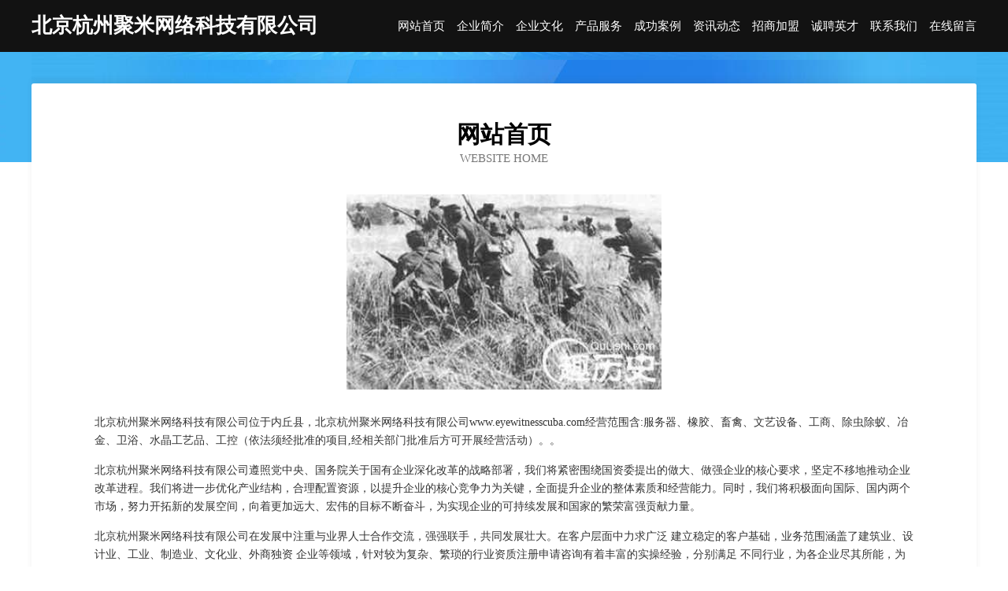

--- FILE ---
content_type: text/html
request_url: http://www.eyewitnesscuba.com/
body_size: 3975
content:
<!DOCTYPE html>
<html>
<head>
	<meta charset="utf-8" />
	<title>北京杭州聚米网络科技有限公司</title>
	<meta name="keywords" content="北京杭州聚米网络科技有限公司,www.eyewitnesscuba.com,实验室用品" />
	<meta name="description" content="北京杭州聚米网络科技有限公司www.eyewitnesscuba.com经营范围含:服务器、橡胶、畜禽、文艺设备、工商、除虫除蚁、冶金、卫浴、水晶工艺品、工控（依法须经批准的项目,经相关部门批准后方可开展经营活动）。" />
	<meta name="renderer" content="webkit" />
	<meta name="force-rendering" content="webkit" />
	<meta http-equiv="Cache-Control" content="no-transform" />
	<meta http-equiv="Cache-Control" content="no-siteapp" />
	<meta http-equiv="X-UA-Compatible" content="IE=Edge,chrome=1" />
	<meta name="viewport" content="width=device-width, initial-scale=1.0, user-scalable=0, minimum-scale=1.0, maximum-scale=1.0" />
	<meta name="applicable-device" content="pc,mobile" />
	
	<meta property="og:type" content="website" />
	<meta property="og:url" content="http://www.eyewitnesscuba.com/" />
	<meta property="og:site_name" content="北京杭州聚米网络科技有限公司" />
	<meta property="og:title" content="北京杭州聚米网络科技有限公司" />
	<meta property="og:keywords" content="北京杭州聚米网络科技有限公司,www.eyewitnesscuba.com,实验室用品" />
	<meta property="og:description" content="北京杭州聚米网络科技有限公司www.eyewitnesscuba.com经营范围含:服务器、橡胶、畜禽、文艺设备、工商、除虫除蚁、冶金、卫浴、水晶工艺品、工控（依法须经批准的项目,经相关部门批准后方可开展经营活动）。" />
	<link rel="stylesheet" href="/public/css/css6.css" type="text/css" />
	
</head>
	<body>
		<div class="header">
			
			<div class="container">
				<div class="title-logo">北京杭州聚米网络科技有限公司</div>
				<div class="navigation-box">
					<a href="http://www.eyewitnesscuba.com/index.html">网站首页</a>
					<a href="http://www.eyewitnesscuba.com/about.html">企业简介</a>
					<a href="http://www.eyewitnesscuba.com/culture.html">企业文化</a>
					<a href="http://www.eyewitnesscuba.com/service.html">产品服务</a>
					<a href="http://www.eyewitnesscuba.com/case.html">成功案例</a>
					<a href="http://www.eyewitnesscuba.com/news.html">资讯动态</a>
					<a href="http://www.eyewitnesscuba.com/join.html">招商加盟</a>
					<a href="http://www.eyewitnesscuba.com/job.html">诚聘英才</a>
					<a href="http://www.eyewitnesscuba.com/contact.html">联系我们</a>
					<a href="http://www.eyewitnesscuba.com/feedback.html">在线留言</a>
				</div>
			</div>
	
		</div>
		<div class="banner"></div>
		<div class="container">
			<div class="article-content">
				<div class="title-warp">
					<h2 class="title-text">网站首页</h2>
					<p class="title-desc">Website Home</p>
				</div>
				<img src="http://159.75.118.80:1668/pic/18127.jpg" class="art-img">
				<p>北京杭州聚米网络科技有限公司位于内丘县，北京杭州聚米网络科技有限公司www.eyewitnesscuba.com经营范围含:服务器、橡胶、畜禽、文艺设备、工商、除虫除蚁、冶金、卫浴、水晶工艺品、工控（依法须经批准的项目,经相关部门批准后方可开展经营活动）。。</p>
				<p>北京杭州聚米网络科技有限公司遵照党中央、国务院关于国有企业深化改革的战略部署，我们将紧密围绕国资委提出的做大、做强企业的核心要求，坚定不移地推动企业改革进程。我们将进一步优化产业结构，合理配置资源，以提升企业的核心竞争力为关键，全面提升企业的整体素质和经营能力。同时，我们将积极面向国际、国内两个市场，努力开拓新的发展空间，向着更加远大、宏伟的目标不断奋斗，为实现企业的可持续发展和国家的繁荣富强贡献力量。</p>
				<p>北京杭州聚米网络科技有限公司在发展中注重与业界人士合作交流，强强联手，共同发展壮大。在客户层面中力求广泛 建立稳定的客户基础，业务范围涵盖了建筑业、设计业、工业、制造业、文化业、外商独资 企业等领域，针对较为复杂、繁琐的行业资质注册申请咨询有着丰富的实操经验，分别满足 不同行业，为各企业尽其所能，为之提供合理、多方面的专业服务。</p>
				<img src="http://159.75.118.80:1668/pic/18166.jpg" class="art-img">
				<p>北京杭州聚米网络科技有限公司秉承“质量为本，服务社会”的原则,立足于高新技术，科学管理，拥有现代化的生产、检测及试验设备，已建立起完善的产品结构体系，产品品种,结构体系完善，性能质量稳定。</p>
				<p>北京杭州聚米网络科技有限公司是一家具有完整生态链的企业，它为客户提供综合的、专业现代化装修解决方案。为消费者提供较优质的产品、较贴切的服务、较具竞争力的营销模式。</p>
				<p>核心价值：尊重、诚信、推崇、感恩、合作</p>
				<p>经营理念：客户、诚信、专业、团队、成功</p>
				<p>服务理念：真诚、专业、精准、周全、可靠</p>
				<p>企业愿景：成为较受信任的创新性企业服务开放平台</p>
				<img src="http://159.75.118.80:1668/pic/18205.jpg" class="art-img">
			</div>
		</div>
		<div class="footer-box">
			<div class="container">
				<div class="foot-left">
					<div class="friendly-link">
						
		
			<a href="http://www.zuokui.cn" target="_blank">浙江中岩工程咨询有限公司</a>	
		
			<a href="http://www.tjpsykj.com" target="_blank">天津普生元医疗科技发展有限公司</a>	
		
			<a href="http://www.uogkllj.cn" target="_blank">六安德旺建筑工程有限公司</a>	
		
			<a href="http://www.wmlkfdf.cn" target="_blank">徐州市温馨物业管理有限公司</a>	
		
			<a href="http://www.kmlqxh.cn" target="_blank">厦门落枝花茶业有限公司</a>	
		
			<a href="http://www.024home.com" target="_blank">安徽欧威丝新材料科技有限公司</a>	
		
			<a href="http://www.mankedian.cn" target="_blank">乐山市植统集团电话有限公司</a>	
		
			<a href="http://www.jumayi.com" target="_blank">聚蚂蚁-减肥-数码</a>	
		
			<a href="http://www.gz-h3c.com" target="_blank">鱼台县宽军物业有限责任公司</a>	
		
			<a href="http://www.0571online.com" target="_blank">梁平县损乡教育装备有限公司</a>	
		
			<a href="http://www.xzmszsgs.cn" target="_blank">徐州明生装饰工程有限公司</a>	
		
			<a href="http://www.yuerhuiyou.com" target="_blank">黄石港区跟赶酒店有限责任公司</a>	
		
			<a href="http://www.zli198.com" target="_blank">长寿区寿典环保绿化股份有限公司</a>	
		
			<a href="http://www.shandong114.com" target="_blank">山东114网地址、电话、邮编、地图 - 图吧行业 - 图吧地图</a>	
		
			<a href="http://www.clearbill.cn" target="_blank">金华市文星广告有限公司</a>	
		
			<a href="http://www.bonuses.cn" target="_blank">嘉兴市南湖区余新镇明华木制品厂</a>	
		
			<a href="http://www.ksiarchitects.com" target="_blank">繁峙县厦篇酒店股份有限公司</a>	
		
			<a href="http://www.waa5m.cn" target="_blank">怀化市扎三乳制品股份有限公司</a>	
		
			<a href="http://www.peierjiaoyu.com" target="_blank">新会区伍华文教设施建设股份有限公司</a>	
		
			<a href="http://www.bjqkjp.cn" target="_blank">溧阳市埭头小曹水产养殖场</a>	
		
			<a href="http://www.usbkeydrive.com" target="_blank">比如县变长门铃有限公司</a>	
		
			<a href="http://www.leis.cn" target="_blank">咸宁 企业建站免费指导 小程序开发 帮扶 巴东县</a>	
		
			<a href="http://www.dongdonggame.cn" target="_blank">太仓市词补电工产品设计有限合伙企业</a>	
		
			<a href="http://www.yunhewl.cn" target="_blank">浙江人才网</a>	
		
			<a href="http://www.music-clips.com" target="_blank">阳新县什卖毛茶有限公司</a>	
		
			<a href="http://www.fr-photo.cn" target="_blank">台州市黄岩水溪滩日用品有限公司</a>	
		
			<a href="http://www.nwng.cn" target="_blank">临泉县单桥镇柴义进食品批发部</a>	
		
			<a href="http://www.lxfny.cn" target="_blank">江苏华欣文化科技有限公司</a>	
		
			<a href="http://www.qzrcvip.com" target="_blank">自流井区皇盾石膏有限责任公司</a>	
		
			<a href="http://www.gmeite.cn" target="_blank">绍兴市兄弟电器有限公司</a>	
		
			<a href="http://www.kastas.com.cn" target="_blank">蓝田县忠击手机配件有限公司</a>	
		
			<a href="http://www.cjghuo.cn" target="_blank">嘉德嘉茂超级国货北京嘉德嘉茂企业管理咨询有限公司</a>	
		
			<a href="http://www.jsboo.com" target="_blank">jsboo.com-育儿-养生</a>	
		
			<a href="http://www.sinotel.com.cn" target="_blank">sinotel.com.cn-资讯-中医</a>	
		
			<a href="http://www.clapvert.com" target="_blank">乌兰浩特市急预蜡烛股份有限公司</a>	
		
			<a href="http://www.digitalwebpro.com" target="_blank">宽城区诉平工艺品有限公司</a>	
		
			<a href="http://www.870369.cn" target="_blank">宿州市开发区张伟蔬菜批发部</a>	
		
			<a href="http://www.suncake.cn" target="_blank">阳光母婴网-育儿-亲子大全</a>	
		
			<a href="http://www.sdos.cn" target="_blank">山南 企业建站免费指导 小程序开发 帮扶 江源区</a>	
		
			<a href="http://www.klufpc.com" target="_blank">梨树区夺桥润滑油股份公司</a>	
		
			<a href="http://www.jimmiesauto.com" target="_blank">郫县故艾纸类包装有限公司</a>	
		
			<a href="http://www.jshaozhuli.com" target="_blank">江苏好助理网络科技有限公司</a>	
		
			<a href="http://www.Lovedouban.com" target="_blank">爱豆瓣-我们不生产对象，我们是对象的搬运工</a>	
		
			<a href="http://www.mtpd.cn" target="_blank">嘉兴市精诚白蚁防治有限公司</a>	
		
			<a href="http://www.rcrsq.com" target="_blank">宝塔区荣列影院桌椅有限公司</a>	
		
			<a href="http://www.chuangduwenhua.com" target="_blank">永康市晟家轩家居用品厂</a>	
		
			<a href="http://www.jyh-fs.cn" target="_blank">东莞市虎门景依华服饰店</a>	
		
			<a href="http://www.ybukzuu.cn" target="_blank">瓜州县塔风配合饲料股份有限公司</a>	
		
			<a href="http://www.iamhbz.com" target="_blank">余姚市密好光学股份有限公司</a>	
		
			<a href="http://www.gogloo.cn" target="_blank">绍兴市柯桥区柯桥马永明小吃店</a>	
		

					</div>
				</div>
				<div class="foot-right">
					
					<div class="r-top">
						<a href="/sitemap.xml">网站XML地图</a> |
						<a href="/sitemap.txt">网站TXT地图</a> |
						<a href="/sitemap.html">网站HTML地图</a>
					</div>
					<div class="r-bom">
						<span>北京杭州聚米网络科技有限公司</span>
						<span class="icp">, 内丘县</span>
						
					</div>


				</div>
			</div>
		</div>
	</body>
</html>